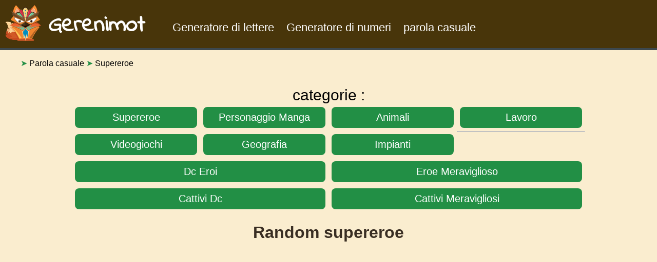

--- FILE ---
content_type: text/html; charset=utf-8
request_url: https://www.gerenimot.com/parola-casuale/supereroe
body_size: 5962
content:
<!DOCTYPE html>
<html lang="it">
<head>
    
      <link rel="alternate" hreflang="fr" href="https://www.gerenimot.fr/categorie/super héros"/>
    
      <link rel="alternate" hreflang="en" href="https://www.gerenimot.com/random-words/super-hero"/>
    
      <link rel="alternate" hreflang="de" href="https://www.gerenimot.com/zufallsgenerator-worter/superheld"/>
    
      <link rel="alternate" hreflang="es" href="https://www.gerenimot.com/palabras-aleatorias/superhéroe"/>
    
      <link rel="alternate" hreflang="it" href="https://www.gerenimot.com/parola-casuale/supereroe"/>
    
      <link rel="alternate" hreflang="pt" href="https://www.gerenimot.com/palavras-aleatórias/super-heroi"/>
    
      <link rel="alternate" hreflang="ru" href="https://www.gerenimot.com/generator-sluchaynykh-slov/супер-герой"/>
    
      <link rel="alternate" hreflang="sv" href="https://www.gerenimot.com/slumpmässiga-ord/superhjälte"/>
    

    
      <script data-ad-client="ca-pub-5346222814767641" async src="https://pagead2.googlesyndication.com/pagead/js/adsbygoogle.js"></script>
    
    <!-- Global site tag (gtag.js) - Google Analytics -->
<!-- Global site tag (gtag.js) - Google Analytics -->
<script async src="https://www.googletagmanager.com/gtag/js?id=UA-106864004-9"></script>
<script>
  window.dataLayer = window.dataLayer || [];
  function gtag(){dataLayer.push(arguments);}
  gtag('js', new Date());

  gtag('config', 'UA-106864004-9');
</script>


<meta charset="utf-8"/>


<link rel="canonical" href="https://www.gerenimot.com/parola-casuale/supereroe" />


<link rel="apple-touch-icon" sizes="120x120" href="/img/icon/apple-touch-icon.png">
<link rel="icon" type="image/png" sizes="32x32" href="/img/icon/favicon-32x32.png">
<link rel="icon" type="image/png" sizes="16x16" href="/img/icon/favicon-16x16.png">
<link rel="manifest" href="/img/icon/site.webmanifest">
<link rel="mask-icon" href="/img/icon/safari-pinned-tab.svg" color="#5bbad5">
<link rel="shortcut icon" href="/img/icon/favicon.ico">
<meta name="msapplication-TileColor" content="#da532c">
<meta name="msapplication-config" content="/img/icon/browserconfig.xml">
<meta name="theme-color" content="#ffffff">




<script type="application/ld+json">
    {
      "@context": "https://schema.org",
      "@type": "BreadcrumbList",

      
      "itemListElement": [{
        "@type": "ListItem",
        "position": 1,
        "name": "Parola casuale"
        
        ,"item": "https://www.gerenimot.com/parola-casuale"
        
      }
      
      ,{
        "@type": "ListItem",
        "position": 2,
        "name": "Supereroe"
        
      }
      
      ]
    }
    </script>





<style>body{font-family:"Roboto",sans-serif;margin:0;background:#faedcf}body .wrapper{margin:0 auto;max-width:1000px;padding:0 10px;overflow:auto}ol{list-style:none;color:#000}ol li{display:inline-block;color:#000}ol li a{color:#000;text-decoration:none}ol li a:hover{color:#228f45}ol span{color:#228f45}#cat-button{padding:10px 0;margin:10px auto;background:#f0852f;color:#fff;border-radius:6px;cursor:pointer;font-size:1.5em;text-transform:uppercase;font-weight:bold;display:none;width:100%;text-align:center;max-width:96%}#cat-list li{width:25%}.categorie{display:table;margin:0 auto;width:100%;float:none !important}.categorie li{width:50%;float:left;list-style:none}.categorie a{text-decoration:none}.categorie span{color:#fff;font-weight:bold;font-size:20px}.categorie ul{padding:0;margin:0}.categorie h2,.categorie h3,.categorie .btn{margin:6px;padding:9px;border-radius:8px;background:#228f45;color:#fff;text-decoration:none;text-transform:capitalize;font-size:20px;font-weight:initial;cursor:pointer;text-align:center}.random-word{font-size:4rem !important;margin-top:50px !important}.name{text-align:center;margin:0;font-size:45px;padding:10px 0;color:#fff;display:inline-block;vertical-align:text-bottom;font-family:"Indie Flower";font-weight:bold}.text-reff img{width:100%}.centered{display:table;margin:0 auto}h2{text-align:center}p{text-align:justify}.faq{padding:25px;background:rgba(255,255,255,.5882352941);border-radius:15px;float:none !important;overflow:auto}.interface{background:transparent;width:100%;color:#392e23}.interface h1{text-align:center}.interface p,.interface #sousCat{margin-left:10px}.div-paper{width:50%;float:left;position:relative}#mot{margin:10px 0 10px 0 !important;width:97%;top:-40px;font-family:"Indie Flower",cursive;text-align:center;border:5px #fdd228 solid;border-radius:20px;font-size:3.5rem !important}.div-gerenimot{width:50%;float:left}.div-gerenimot img{display:inline-block;width:100%}.div-gerenimot div{position:relative;top:-254px;left:72px;height:95px;width:115px;display:table-cell;vertical-align:middle}.div-gerenimot p{margin:0}.link-footer{color:#fff;padding:8px;margin:8px;background:#d41717;display:inline-block;text-decoration:none;border-radius:3px}.footer{width:100%;background:#fdd228}.footer .footer-in{max-width:1000px;margin:0 auto;padding:10px;color:#111}.footer .footer-in p{margin:30px 0}.paper{max-width:100%}.nav{display:inline-block;vertical-align:text-bottom}.nav .sep{display:inline-block}.nav li{display:inline-block;padding:10px;color:#fff;font-size:22px}.nav li a{text-decoration:none}.nav li a:hover{text-decoration:underline}.green{background:#d41717 !important}.button-cat{width:auto !important;text-decoration:none;display:inline-block !important}.adsbygoogle{min-height:300px}.adsbygoogle-h{min-height:auto !important}.button{padding:12px;background:#d41717;border-radius:15px;display:table;cursor:pointer;font-size:20px;font-weight:bold;margin:14px auto;width:55%;text-align:center;color:#fff;-moz-user-select:none;-webkit-user-select:none;-ms-user-select:none;user-select:none;text-transform:uppercase;font-weight:bold}.button img{height:19px;margin-right:5px}.header{width:100%;background:#48350a;margin:0;padding:0;border-bottom:4px #3d484e solid}.header h1{text-align:center;margin:0;font-size:45px;padding:10px 0;color:#111;display:inline-block;vertical-align:text-bottom;font-family:"Indie Flower";font-weight:bold}.header .logo{width:70px;padding:10px}.nav{display:inline-block;vertical-align:text-bottom}.nav .sep{display:inline-block}.nav li{display:inline-block;padding:10px}.nav li a{color:#fff;font-size:22px;text-decoration:none}.nav li a:hover{text-decoration:underline}.burger{display:none;position:absolute;top:15px;right:0;margin:20px;z-index:9999;cursor:pointer}.title{text-align:center;font-size:30px;margin:20px 0 0 0}.mobil-only{display:none}.pc-only{display:block}@media screen and (max-width: 1000px){.div-gerenimot{display:none}.div-paper{float:none !important;margin:0 auto;display:table}}@media screen and (max-width: 530px){.paper{float:none;max-width:80%;margin:0 auto;display:table}.row{width:100%}#mot{margin-top:20px;font-size:130px}.burger{display:block}.mobil-only{display:block}.pc-only{display:none}}@media screen and (max-width: 730px){iframe{width:100% !important}.nav{display:none}.interface input{width:97%;padding:10px 0;border-radius:5px}}@media screen and (max-width: 400px){ol{padding-left:15px}.header h1{font-size:30px}.interface h1{text-align:center;font-size:25px}.div-gerenimot{display:none}.header .logo{padding:5px}.name{padding:2px 0}.categorie .button{margin:5px 0 0 0}.categorie .btn{min-height:46px}#cat-button{display:block}#cat-list{display:none !important}#cat-list li{width:50%}}
</style>
<style>
@font-face {
font-family: 'Indie Flower';
font-style: normal;
font-weight: 400;
font-display: swap;
src: local('Indie Flower'), local('IndieFlower'), url(https://fonts.gstatic.com/s/indieflower/v12/m8JVjfNVeKWVnh3QMuKkFcZVaUuH.woff2) format('woff2');
unicode-range: U+0000-00FF, U+0131, U+0152-0153, U+02BB-02BC, U+02C6, U+02DA, U+02DC, U+2000-206F, U+2074, U+20AC, U+2122, U+2191, U+2193, U+2212, U+2215, U+FEFF, U+FFFD;
}
@font-face {
font-family: 'Arimo';
font-style: normal;
font-weight: 400;
font-display: swap;
src: local('Arimo Regular'), local('Arimo-Regular'), url(https://fonts.gstatic.com/s/arimo/v15/P5sMzZCDf9_T_10UxCF8jA.woff2) format('woff2');
unicode-range: U+0460-052F, U+1C80-1C88, U+20B4, U+2DE0-2DFF, U+A640-A69F, U+FE2E-FE2F;
}
</style>

<meta name="viewport" content="width=500, initial-scale=1">

    <title>Random supereroe generator - Gerenimot</title>
    <meta name="description" content="Generatore di parole casuali supereroe, disegna una parola per giocare a immagini o altri giochi online. Gioca e metti alla prova le tue conoscenze nella categoria supereroe." />
	<meta name="viewport" content="width=device-width, initial-scale=1.0, maximum-scale=1.0, user-scalable=no" />
</head>
<body>

<div>
    <div class="header">    <img class="logo" src="/img/totem.png" alt="gerenimot logo" width="70" height="70"/>    <p class="name">Gerenimot</p>    <ul class="nav" id="nav">    <li><a href="/it">Generatore di lettere</a></li>

  <li><a href="/nombre/it">Generatore di numeri</a></li>


  <li><a href="/parola-casuale">parola casuale</a></li>


    </ul>    <div class="burger" onclick=" document.getElementById('nav').style.display = 'block'; ">        <img src="/img/burger.png" alt="menu" width="32" height="27">    </div></div>

</div>
<div>
    


  <ol>
    
    <li>
      
       <span>➤</span> <a href="https://www.gerenimot.com/parola-casuale">Parola casuale</a>
      
    </li>
    
    <li>
      
        <span>➤</span> Supereroe
      
    </li>
    
  </ol>



</div>

<div class="main wrapper package">


  <div id="cat-button" onclick="catButton()"> <img width="24px" height="24px" class="chevron" id="chevron" src="/img/down-chevron.png"> categorie</div>
<p class="pc-only title">categorie :</p>
<div class="categorie">
  <ul id="cat-list" style="display:block">

  
    <li><a title="supereroe" href="/parola-casuale/supereroe"><div class="btn">supereroe</div></a></li>
  
    <li><a title="personaggio manga" href="/parola-casuale/personaggio-manga"><div class="btn">personaggio manga</div></a></li>
  
    <li><a title="animali" href="/parola-casuale/animali"><div class="btn">animali</div></a></li>
  
    <li><a title="lavoro" href="/parola-casuale/lavoro"><div class="btn">lavoro</div></a></li>
  
    <li><a title="videogiochi" href="/parola-casuale/videogiochi"><div class="btn">videogiochi</div></a></li>
  
    <li><a title="geografia" href="/parola-casuale/geografia"><div class="btn">geografia</div></a></li>
  
    <li><a title="impianti" href="/parola-casuale/impianti"><div class="btn">impianti</div></a></li>
  

  <hr>
</ul>

  
     <li><a title="dc eroi" href="/parola-casuale/supereroe/dc-eroi"><div class="btn">dc eroi</div></a></li>
   
     <li><a title="eroe meraviglioso" href="/parola-casuale/supereroe/eroe-meraviglioso"><div class="btn">eroe meraviglioso</div></a></li>
   
     <li><a title="cattivi dc" href="/parola-casuale/supereroe/cattivi-dc"><div class="btn">cattivi dc</div></a></li>
   
     <li><a title="cattivi meravigliosi" href="/parola-casuale/supereroe/cattivi-meravigliosi"><div class="btn">cattivi meravigliosi</div></a></li>
   


</div>
<script type="text/javascript">
  function catButton() {
    let e = document.getElementById('cat-list');
    let i = document.getElementById('chevron');

    var style = window.getComputedStyle(e);
    if(style.display == 'none'){
      e.style.setProperty('display', 'block', 'important');
      i.src = '/img/right-chevron.png';

    }else{
      e.style.setProperty('display', 'none', 'important');
      i.src = '/img/down-chevron.png';

    }
  }
</script>



    <div class="interface">
        <h1>Random supereroe</h1>

        <!-- Ezoic - under_first_paragraph - under_first_paragraph -->
        <div id="ezoic-pub-ad-placeholder-128">
          <ins class="adsbygoogle"
           style="display:block"
           data-ad-client="ca-pub-5346222814767641"
           data-ad-slot="6380398952"
           data-ad-format="auto"
           data-full-width-responsive="true"></ins>
          <script>
           (adsbygoogle = window.adsbygoogle || []).push({});
          </script>
        </div>
        <!-- End Ezoic - under_first_paragraph - under_first_paragraph -->


    <div class="button" onclick="generate();">genera</div>
    </div>
    <!-- Ezoic - button - mid_content -->
    <div id="ezoic-pub-ad-placeholder-127"> </div>
    <!-- End Ezoic - button - mid_content -->

    <div class="div-paper row">
		<div class="random-word" style="top:0;" id="mot">_</div>
	</div>

	<div class="div-gerenimot row">
    <img class="gerenimot" src="/img/gerenimot.png" alt="Generatore di lettere casuali gerenimot">
		<div class="text-gerenimot">
			<p>Ciao, sono Gerenimot! </br> generare una parola.
			</p>
		</div>
	</div>

  <div class="text-reff">
  <h2>generatore casuale di supereroi</h2><p> Con il nostro generatore di supereroi casuali sarai in grado di disegnare un eroe Marvel o DC Comics. Imita i supereroi dei tuoi film preferiti come Spiderman e Batman. Hai sicuramente collezionato un sacco di figurine delle tue eroine durante la tua infanzia, ma le conosci tutte? Metti alla prova la tua conoscenza del mondo del cinema con Superman e gli Avengers. Anche gli X-men sono nel gioco! Se preferisci i cattivi, puoi filtrare per giocare solo con i supercriminali.</p>
  <h2>Cos&#39;è un fumetto?</h2><p> Ci sono molte definizioni e, francamente, sono tutte buone. Penso che la definizione più utile sia che un fumetto è una storia presentata in arte sequenziale. Questa è una definizione leggermente più moderna rispetto alle due definizioni più citate, ovvero che un fumetto è un libro che usa l&#39;arte sequenziale (al contrario di un romanzo che usa l&#39;arte sequenziale, o un giornale), o che un fumetto è un fumetto prenotare. (Naturalmente, questa definizione potrebbe essere ampliata per includere i romanzi grafici, ma questa è un&#39;altra discussione).</br></br> Il primo fumetto è Famous Funnies #1, pubblicato nell&#39;estate del 1934. Era una raccolta di fumetti di giornali, con alcune pagine di testo che precedevano il fumetto successivo. (C&#39;è qualche disaccordo sul fatto che il testo sia stato originariamente incluso, ma è presente nella ristampa che ho). Era di 64 pagine, costava 10 centesimi e aveva una tiratura di 150.000. È stato pubblicato dalla Eastern Colour Printing, nota soprattutto per i quotidiani a colori della domenica. Eastern si è assicurata i servizi di Dell Publishing per stampare i libri e Dell, a sua volta, ha chiesto a diverse società di fumetti di fornire materiale per il libro.</br></br> Quindi il fumetto come forma è stata fin dall&#39;inizio un&#39;impresa commerciale. Gli editori hanno visto un&#39;opportunità per fare soldi da materiale che in precedenza era stato liberamente disponibile e l&#39;hanno colta. Tutta la &quot;competizione&quot; che abbiamo visto da allora si basa su questo stesso modello.</br></br> Il primo numero di Action Comics, che conteneva la prima apparizione di Superman, fu pubblicato dalla DC Comics nel giugno 1938. Action Comics #2 fu pubblicato in autunno, ma non era un &quot;fumetto&quot; nel senso moderno del termine, perché non era una raccolta di fumetti. È più una lunga storia, con poche pagine di testo all&#39;inizio, e costa 40 centesimi. Fu stampato dalla National Periodicals, che sarebbe diventata DC Comics, che sarebbe diventata DC Entertainment, che sarebbe diventata di nuovo DC Comics.</p>
  

  </div>
</div>





<div class="footer">
    <div class="footer-in">

  <a class="link-footer" href="https://www.gerenimot.com">random letter generator</a>
  <a class="link-footer" href="https://www.gerenimot.com/es">Generador de letras al azar</a>
  <a class="link-footer" href="https://www.gerenimot.com/it">Generare lettere casuali</a>
  <a class="link-footer" href="https://www.gerenimot.com/ru">Генератор случайных букв</a>
  <a class="link-footer" href="https://www.gerenimot.com/de">Zufälliger Buchstaben Generator</a>
  <a class="link-footer" href="https://www.gerenimot.com/se">slumpmässig bokstavsgenerator</a>
  <a class="link-footer" href="https://www.mathematicae.fr/">mathematicae</a>
  <a class="link-footer" href="https://www.saiedue.it">Campo lessicale</a>

  
    <p>parola casuale</p>
  
  
      <a class="link-footer" href="https://www.gerenimot.fr/">fr</a>
    
    <a class="link-footer" href="/random-words">en</a>
  
    <a class="link-footer" href="/zufallsgenerator-worter">de</a>
  
    <a class="link-footer" href="/palabras-aleatorias">es</a>
  
    <a class="link-footer" href="/parola-casuale">it</a>
  
    <a class="link-footer" href="/palavras-aleatórias">pt</a>
  
    <a class="link-footer" href="/generator-sluchaynykh-slov">ru</a>
  
    <a class="link-footer" href="/slumpmässiga-ord">sv</a>
  


  <p>Generimot ti permette di generare parole casuali per giocare con i tuoi amici, è un dizionario online. Indovina disegnando o imitando, sta a te scegliere il tuo gioco. Le diverse categorie vengono utilizzate in modo che tutti possano giocare e i livelli di difficoltà metteranno alla prova le loro conoscenze. Un pictionary online da usare con un solo clic.</p>

</div>

</div>

</body>


<script data-pagespeed-no-defer>

function generate() {
       document.location.reload(true);
}





  var xhr;

  try {  xhr = new ActiveXObject('Msxml2.XMLHTTP');   }
  catch (e)
  {
      try {   xhr = new ActiveXObject('Microsoft.XMLHTTP'); }
      catch (e2)
      {
         try {  xhr = new XMLHttpRequest();  }
         catch (e3) {  xhr = false;   }
       }
  }

  xhr.onreadystatechange = function() {
    if (xhr.readyState === 4) {
      document.getElementById('mot').innerHTML = xhr.response;
    }
  }

  xhr.open("GET", '/get-random-word?l=it&scat=1,2,3,4',  true);

  xhr.send(null);



</script>

</html>


--- FILE ---
content_type: text/html; charset=utf-8
request_url: https://www.gerenimot.com/get-random-word?l=it&scat=1,2,3,4
body_size: -73
content:
Cattiva ragazza

--- FILE ---
content_type: text/html; charset=utf-8
request_url: https://www.google.com/recaptcha/api2/aframe
body_size: 266
content:
<!DOCTYPE HTML><html><head><meta http-equiv="content-type" content="text/html; charset=UTF-8"></head><body><script nonce="B_aDVpmc1R2erR16gzWuTQ">/** Anti-fraud and anti-abuse applications only. See google.com/recaptcha */ try{var clients={'sodar':'https://pagead2.googlesyndication.com/pagead/sodar?'};window.addEventListener("message",function(a){try{if(a.source===window.parent){var b=JSON.parse(a.data);var c=clients[b['id']];if(c){var d=document.createElement('img');d.src=c+b['params']+'&rc='+(localStorage.getItem("rc::a")?sessionStorage.getItem("rc::b"):"");window.document.body.appendChild(d);sessionStorage.setItem("rc::e",parseInt(sessionStorage.getItem("rc::e")||0)+1);localStorage.setItem("rc::h",'1768631297716');}}}catch(b){}});window.parent.postMessage("_grecaptcha_ready", "*");}catch(b){}</script></body></html>